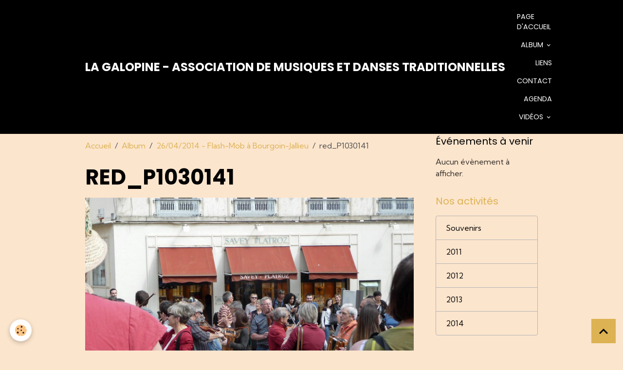

--- FILE ---
content_type: text/html; charset=UTF-8
request_url: http://www.lagalopine.net/album/26-04-2014-flah-mob-a-bourgoin-jallieu/red-p1030141.html
body_size: 49240
content:

<!DOCTYPE html>
<html lang="fr">
    <head>
        <title>red_P1030141</title>
        <meta name="theme-color" content="rgb(0, 0, 0)">
        <meta name="msapplication-navbutton-color" content="rgb(0, 0, 0)">
        <!-- METATAGS -->
        <!-- rebirth / basic -->
<!--[if IE]>
<meta http-equiv="X-UA-Compatible" content="IE=edge">
<![endif]-->
<meta charset="utf-8">
<meta name="viewport" content="width=device-width, initial-scale=1, shrink-to-fit=no">
    <link rel="image_src" href="http://www.lagalopine.net/medias/album/red-p1030141.jpg" />
    <meta property="og:image" content="http://www.lagalopine.net/medias/album/red-p1030141.jpg" />
    <link rel="canonical" href="http://www.lagalopine.net/album/26-04-2014-flah-mob-a-bourgoin-jallieu/red-p1030141.html">
<meta name="generator" content="e-monsite (e-monsite.com)">


<link href="https://fonts.googleapis.com/css?family=Krona%20One:300,400,700%7CKumbh%20Sans:300,400,700&amp;display=swap" rel="stylesheet">

    
    <link rel="preconnect" href="https://fonts.googleapis.com">
    <link rel="preconnect" href="https://fonts.gstatic.com" crossorigin="anonymous">
    <link href="https://fonts.googleapis.com/css?family=Poppins:300,300italic,400,400italic,700,700italic&display=swap" rel="stylesheet">

<link href="//www.lagalopine.net/themes/combined.css?v=6_1642769533_13" rel="stylesheet">


<link rel="preload" href="//www.lagalopine.net/medias/static/themes/bootstrap_v4/js/jquery-3.6.3.min.js?v=26012023" as="script">
<script src="//www.lagalopine.net/medias/static/themes/bootstrap_v4/js/jquery-3.6.3.min.js?v=26012023"></script>
<link rel="preload" href="//www.lagalopine.net/medias/static/themes/bootstrap_v4/js/popper.min.js?v=31012023" as="script">
<script src="//www.lagalopine.net/medias/static/themes/bootstrap_v4/js/popper.min.js?v=31012023"></script>
<link rel="preload" href="//www.lagalopine.net/medias/static/themes/bootstrap_v4/js/bootstrap.min.js?v=31012023" as="script">
<script src="//www.lagalopine.net/medias/static/themes/bootstrap_v4/js/bootstrap.min.js?v=31012023"></script>
<script src="//www.lagalopine.net/themes/combined.js?v=6_1642769533_13&lang=fr"></script>
<script type="application/ld+json">
    {
        "@context" : "https://schema.org/",
        "@type" : "WebSite",
        "name" : "La Galopine - Association de Musiques et Danses Traditionnelles",
        "url" : "http://www.lagalopine.net/"
    }
</script>




        <!-- //METATAGS -->
            <script src="//www.lagalopine.net/medias/static/js/rgpd-cookies/jquery.rgpd-cookies.js?v=759"></script>
    <script>
                                    $(document).ready(function() {
            $.RGPDCookies({
                theme: 'bootstrap_v4',
                site: 'www.lagalopine.net',
                privacy_policy_link: '/about/privacypolicy/',
                cookies: [{"id":null,"favicon_url":"https:\/\/ssl.gstatic.com\/analytics\/20210414-01\/app\/static\/analytics_standard_icon.png","enabled":true,"model":"google_analytics","title":"Google Analytics","short_description":"Permet d'analyser les statistiques de consultation de notre site","long_description":"Indispensable pour piloter notre site internet, il permet de mesurer des indicateurs comme l\u2019affluence, les produits les plus consult\u00e9s, ou encore la r\u00e9partition g\u00e9ographique des visiteurs.","privacy_policy_url":"https:\/\/support.google.com\/analytics\/answer\/6004245?hl=fr","slug":"google-analytics"},{"id":null,"favicon_url":"","enabled":true,"model":"addthis","title":"AddThis","short_description":"Partage social","long_description":"Nous utilisons cet outil afin de vous proposer des liens de partage vers des plateformes tiers comme Twitter, Facebook, etc.","privacy_policy_url":"https:\/\/www.oracle.com\/legal\/privacy\/addthis-privacy-policy.html","slug":"addthis"}],
                modal_title: 'Gestion\u0020des\u0020cookies',
                modal_description: 'd\u00E9pose\u0020des\u0020cookies\u0020pour\u0020am\u00E9liorer\u0020votre\u0020exp\u00E9rience\u0020de\u0020navigation,\nmesurer\u0020l\u0027audience\u0020du\u0020site\u0020internet,\u0020afficher\u0020des\u0020publicit\u00E9s\u0020personnalis\u00E9es,\nr\u00E9aliser\u0020des\u0020campagnes\u0020cibl\u00E9es\u0020et\u0020personnaliser\u0020l\u0027interface\u0020du\u0020site.',
                privacy_policy_label: 'Consulter\u0020la\u0020politique\u0020de\u0020confidentialit\u00E9',
                check_all_label: 'Tout\u0020cocher',
                refuse_button: 'Refuser',
                settings_button: 'Param\u00E9trer',
                accept_button: 'Accepter',
                callback: function() {
                    // website google analytics case (with gtag), consent "on the fly"
                    if ('gtag' in window && typeof window.gtag === 'function') {
                        if (window.jsCookie.get('rgpd-cookie-google-analytics') === undefined
                            || window.jsCookie.get('rgpd-cookie-google-analytics') === '0') {
                            gtag('consent', 'update', {
                                'ad_storage': 'denied',
                                'analytics_storage': 'denied'
                            });
                        } else {
                            gtag('consent', 'update', {
                                'ad_storage': 'granted',
                                'analytics_storage': 'granted'
                            });
                        }
                    }
                }
            });
        });
    </script>
        <script async src="https://www.googletagmanager.com/gtag/js?id=G-4VN4372P6E"></script>
<script>
    window.dataLayer = window.dataLayer || [];
    function gtag(){dataLayer.push(arguments);}
    
    gtag('consent', 'default', {
        'ad_storage': 'denied',
        'analytics_storage': 'denied'
    });
    
    gtag('js', new Date());
    gtag('config', 'G-4VN4372P6E');
</script>

                                    </head>
    <body id="album_run_26-04-2014-flah-mob-a-bourgoin-jallieu_red-p1030141" data-template="default">
        

                <!-- BRAND TOP -->
        
        <!-- NAVBAR -->
                                                                <nav class="navbar navbar-expand-lg " id="navbar" data-animation="sliding">
                        <div class="container">
                                                                    <a aria-label="brand" class="navbar-brand d-inline-flex align-items-center" href="http://www.lagalopine.net/">
                                                                        <span class="brand-titles d-lg-flex flex-column align-items-start">
                            <span class="brand-title d-inline-block">La Galopine - Association de Musiques et Danses Traditionnelles</span>
                                                    </span>
                                            </a>
                                                    <button id="buttonBurgerMenu" title="BurgerMenu" class="navbar-toggler collapsed" type="button" data-toggle="collapse" data-target="#menu">
                    <span></span>
                    <span></span>
                    <span></span>
                    <span></span>
                </button>
                <div class="collapse navbar-collapse flex-lg-grow-0 ml-lg-auto" id="menu">
                                                                                                                <ul class="navbar-nav navbar-menu nav-all nav-all-right">
                                                                                                                                                                                            <li class="nav-item" data-index="1">
                            <a class="nav-link" href="http://www.lagalopine.net/">
                                                                Page d'accueil
                            </a>
                                                                                </li>
                                                                                                                                                                                                                                                                            <li class="nav-item dropdown" data-index="2">
                            <a class="nav-link dropdown-toggle" href="http://www.lagalopine.net/album/">
                                                                Album
                            </a>
                                                                                        <div class="collapse dropdown-menu">
                                    <ul class="list-unstyled">
                                                                                                                                                                                                                                                                    <li>
                                                <a class="dropdown-item" href="http://www.lagalopine.net/album/02-04-2011-spectacle-les-10-mots-a-bourgoin-jallieu/">
                                                    02/04/2011 - Spectacle les 10 mots à Bourgoin-Jallieu
                                                </a>
                                                                                                                                            </li>
                                                                                                                                                                                                                                                                    <li>
                                                <a class="dropdown-item" href="http://www.lagalopine.net/album/bal-st-quentin-fallavier/">
                                                    10/03/2012 - Atelier danses et Bal Folk à St Quentin-Fallavier
                                                </a>
                                                                                                                                            </li>
                                                                                                                                                                                                                                                                    <li>
                                                <a class="dropdown-item" href="http://www.lagalopine.net/album/vill-arts/">
                                                    23/05/2012 - Semaine des Arts à Villefontaine  - Bal Folk
                                                </a>
                                                                                                                                            </li>
                                                                                                                                                                                                                                                                    <li>
                                                <a class="dropdown-item" href="http://www.lagalopine.net/album/fete-de-la-st-jean/">
                                                    23/06/2012 -   Fête de la St-Jean
                                                </a>
                                                                                                                                            </li>
                                                                                                                                                                                                                                                                    <li>
                                                <a class="dropdown-item" href="http://www.lagalopine.net/album/16-09-2012-rencontre-cmtra-bourgoin/">
                                                    16/09/2012 - Rencontre-CMTRA-Bourgoin
                                                </a>
                                                                                                                                            </li>
                                                                                                                                                                                                                                                                    <li>
                                                <a class="dropdown-item" href="http://www.lagalopine.net/album/2012-12-13-tradopieds-isle-d-abeau/">
                                                    13/12/2012 -  Animation de l'atelier Tradopieds à L'Isle d'Abeau
                                                </a>
                                                                                                                                            </li>
                                                                                                                                                                                                                                                                    <li>
                                                <a class="dropdown-item" href="http://www.lagalopine.net/album/concert-chapelle-d-illins-04-05-21013/">
                                                    04/05/2013 -  Concert chapelle d'Illins
                                                </a>
                                                                                                                                            </li>
                                                                                                                                                                                                                                                                    <li>
                                                <a class="dropdown-item" href="http://www.lagalopine.net/album/08-06-2013-artisans-du-monde/">
                                                    08/06/2013 - Artisans du Monde  -  Bourgoin-Jallieu
                                                </a>
                                                                                                                                            </li>
                                                                                                                                                                                                                                                                    <li>
                                                <a class="dropdown-item" href="http://www.lagalopine.net/album/14-06-2013-bal-de-l-atelier-mjc-de-vienne/">
                                                    14/06/2013 - Bal de l'Atelier MJC de Vienne
                                                </a>
                                                                                                                                            </li>
                                                                                                                                                                                                                                                                    <li>
                                                <a class="dropdown-item" href="http://www.lagalopine.net/album/14-09-2013-arcisse-en-folk/">
                                                    14/09/2013 - Arcisse en Folk
                                                </a>
                                                                                                                                            </li>
                                                                                                                                                                                                                                                                    <li>
                                                <a class="dropdown-item" href="http://www.lagalopine.net/album/24-11-2013-bal-folk-villefontaine-salle-balavoine/">
                                                    24/11/2013 - Bal Folk avec TradOpieds - Salle Balavoine
                                                </a>
                                                                                                                                            </li>
                                                                                                                                                                                                                                                                    <li>
                                                <a class="dropdown-item" href="http://www.lagalopine.net/album/13-04-2014-bal-folk-st-quentin-fallavier/">
                                                    13/04/2014 - Bal Folk St Quentin-Fallavier
                                                </a>
                                                                                                                                            </li>
                                                                                                                                                                                                                                                                    <li>
                                                <a class="dropdown-item" href="http://www.lagalopine.net/album/26-04-2014-flah-mob-a-bourgoin-jallieu/">
                                                    26/04/2014 - Flash-Mob à Bourgoin-Jallieu
                                                </a>
                                                                                                                                            </li>
                                                                                                                                                                                                                                                                    <li>
                                                <a class="dropdown-item" href="http://www.lagalopine.net/album/07-11-05-14-wolfen/">
                                                    07-11/05/2014 - Wolfen
                                                </a>
                                                                                                                                            </li>
                                                                                                                                                                                                                                                                    <li>
                                                <a class="dropdown-item" href="http://www.lagalopine.net/album/17-05-2014-bal-folk-vill-art/">
                                                    17/05/2014 - Bal Folk - Vill'Art
                                                </a>
                                                                                                                                            </li>
                                                                                                                                                                                                                                                                    <li>
                                                <a class="dropdown-item" href="http://www.lagalopine.net/album/02-11-2014-bal-villefontaine/">
                                                    02/11/2014 - Bal Villefontaine
                                                </a>
                                                                                                                                            </li>
                                                                                                                                                                                                                                                                    <li>
                                                <a class="dropdown-item" href="http://www.lagalopine.net/album/concert-de-jons/">
                                                    23/11/2014 - Concert à l'église de Jons
                                                </a>
                                                                                                                                            </li>
                                                                                                                                                                                                                                                                    <li>
                                                <a class="dropdown-item" href="http://www.lagalopine.net/album/10-01-2015-soiree-folk-a-meyzieu/">
                                                    10/01/2015 - Soirée Folk à Meyzieu
                                                </a>
                                                                                                                                            </li>
                                                                                <li class="dropdown-menu-root">
                                            <a class="dropdown-item" href="http://www.lagalopine.net/album/">Album</a>
                                        </li>
                                    </ul>
                                </div>
                                                    </li>
                                                                                                                                                                                            <li class="nav-item" data-index="3">
                            <a class="nav-link" href="http://www.lagalopine.net/liens">
                                                                Liens
                            </a>
                                                                                </li>
                                                                                                                                                                                            <li class="nav-item" data-index="4">
                            <a class="nav-link" href="http://www.lagalopine.net/contact">
                                                                Contact
                            </a>
                                                                                </li>
                                                                                                                                                                                            <li class="nav-item" data-index="5">
                            <a class="nav-link" href="http://www.lagalopine.net/agenda/">
                                                                Agenda
                            </a>
                                                                                </li>
                                                                                                                                                                                                                                                                            <li class="nav-item dropdown" data-index="6">
                            <a class="nav-link dropdown-toggle" href="http://www.lagalopine.net/videos/">
                                                                Vidéos
                            </a>
                                                                                        <div class="collapse dropdown-menu">
                                    <ul class="list-unstyled">
                                                                                                                                                                                                                                                                    <li>
                                                <a class="dropdown-item" href="http://www.lagalopine.net/videos/souvenirs/">
                                                    2001 :  les 20 ans de La Galopine
                                                </a>
                                                                                                                                            </li>
                                                                                                                                                                                                                                                                    <li>
                                                <a class="dropdown-item" href="http://www.lagalopine.net/videos/cat-2013/">
                                                    2013
                                                </a>
                                                                                                                                            </li>
                                                                                <li class="dropdown-menu-root">
                                            <a class="dropdown-item" href="http://www.lagalopine.net/videos/">Vidéos</a>
                                        </li>
                                    </ul>
                                </div>
                                                    </li>
                                    </ul>
            
                                    
                    
                                        
                    
                                    </div>
                        </div>
                    </nav>

        <!-- HEADER -->
                                                                            <header id="header" class="container">
                                </header>
                <!-- //HEADER -->

        <!-- WRAPPER -->
                                                            <div id="wrapper" class="container">

                        <div class="row align-items-lg-start">
                            <main id="main" class="col-lg-9">

                                                                            <ol class="breadcrumb">
                                    <li class="breadcrumb-item"><a href="http://www.lagalopine.net/">Accueil</a></li>
                                                <li class="breadcrumb-item"><a href="http://www.lagalopine.net/album/">Album</a></li>
                                                <li class="breadcrumb-item"><a href="http://www.lagalopine.net/album/26-04-2014-flah-mob-a-bourgoin-jallieu/">26/04/2014 - Flash-Mob à Bourgoin-Jallieu</a></li>
                                                <li class="breadcrumb-item active">red_P1030141</li>
                        </ol>

    <script type="application/ld+json">
        {
            "@context": "https://schema.org",
            "@type": "BreadcrumbList",
            "itemListElement": [
                                {
                    "@type": "ListItem",
                    "position": 1,
                    "name": "Accueil",
                    "item": "http://www.lagalopine.net/"
                  },                                {
                    "@type": "ListItem",
                    "position": 2,
                    "name": "Album",
                    "item": "http://www.lagalopine.net/album/"
                  },                                {
                    "@type": "ListItem",
                    "position": 3,
                    "name": "26/04/2014 - Flash-Mob à Bourgoin-Jallieu",
                    "item": "http://www.lagalopine.net/album/26-04-2014-flah-mob-a-bourgoin-jallieu/"
                  },                                {
                    "@type": "ListItem",
                    "position": 4,
                    "name": "red_P1030141",
                    "item": "http://www.lagalopine.net/album/26-04-2014-flah-mob-a-bourgoin-jallieu/red-p1030141.html"
                  }                          ]
        }
    </script>
                                            
                                        
                                        
                                                            <div class="view view-album" id="view-item" data-category="26-04-2014-flah-mob-a-bourgoin-jallieu" data-id-album="535d117692135a0e031318de">
    <div class="container">
        <div class="row">
            <div class="col">
                <h1 class="view-title">red_P1030141</h1>
                
    
<div id="site-module-4f967ed673e65a0e0df82bc5" class="site-module" data-itemid="4f967ed673e65a0e0df82bc5" data-siteid="4f956a45720b5a0e0df875f7" data-category="item"></div>


                <p class="text-center">
                    <img src="http://www.lagalopine.net/medias/album/red-p1030141.jpg" alt="red_P1030141" class="img-fluid">
                </p>

                
                <ul class="pager">
                                            <li class="prev-page">
                            <a href="http://www.lagalopine.net/album/26-04-2014-flah-mob-a-bourgoin-jallieu/red-p1030139.html" class="page-link">
                                <i class="material-icons md-chevron_left"></i>
                                <img src="http://www.lagalopine.net/medias/album/red-p1030139.jpg?fx=c_50_50" width="50" alt="">
                            </a>
                        </li>
                                        <li>
                        <a href="http://www.lagalopine.net/album/26-04-2014-flah-mob-a-bourgoin-jallieu/" class="page-link">Retour</a>
                    </li>
                                            <li class="next-page">
                            <a href="http://www.lagalopine.net/album/26-04-2014-flah-mob-a-bourgoin-jallieu/red-p1030144.html" class="page-link">
                                <img src="http://www.lagalopine.net/medias/album/red-p1030144.jpg?fx=c_50_50" width="50" alt="">
                                <i class="material-icons md-chevron_right"></i>
                            </a>
                        </li>
                                    </ul>
            </div>
        </div>
    </div>

    
    <div class="container plugin-list">
        <div class="row">
            <div class="col">
                <div class="plugins">
                    
                                            <div id="social-4f967ed683b15a0e0df8e981" class="plugin" data-plugin="social">
    <div class="a2a_kit a2a_kit_size_32 a2a_default_style">
        <a class="a2a_dd" href="https://www.addtoany.com/share"></a>
        <a class="a2a_button_facebook"></a>
        <a class="a2a_button_x"></a>
        <a class="a2a_button_email"></a>
    </div>
    <script>
        var a2a_config = a2a_config || {};
        a2a_config.onclick = 1;
        a2a_config.locale = "fr";
    </script>
    <script async src="https://static.addtoany.com/menu/page.js"></script>
</div>                    
                    
                    
                                    </div>
            </div>
        </div>
    </div>
</div>


                </main>

                                <aside id="sidebar" class="col-lg-3 sticky-top">
                    <div id="sidebar-inner">
                                                                                                                                                                                                        <div id="widget-1"
                                     class="widget"
                                     data-id="widget_event_comingup"
                                     data-widget-num="1">
                                            <div class="widget-title">
            <span>
                    Événements à venir
                </span>
                </div>
                                                                                                                            <div class="widget-content">
                                                    <span class="text-muted">Aucun évènement à afficher.</span>

                                            </div>
                                                                                                            </div>
                                                                                                                                                                                                                                                                                                                                <div id="widget-2"
                                     class="widget"
                                     data-id="widget_page_category"
                                     data-widget-num="2">
                                            <a href="http://www.lagalopine.net/pages" class="widget-title">
            <span>
                    Nos activités
                </span>
                </a>
                                                                                                                            <div class="widget-content">
                                                            <div class="list-group" data-addon="pages" id="group-id-183">
              
                                <a href="http://www.lagalopine.net/pages/souvenirs.html" class="list-group-item list-group-item-action">
                Souvenirs
                
                            </a>
                        <a href="http://www.lagalopine.net/pages/2011.html" class="list-group-item list-group-item-action">
                2011
                
                            </a>
                        <a href="http://www.lagalopine.net/pages/nos-projets.html" class="list-group-item list-group-item-action">
                2012
                
                            </a>
                        <a href="http://www.lagalopine.net/pages/2013.html" class="list-group-item list-group-item-action">
                2013
                
                            </a>
                        <a href="http://www.lagalopine.net/pages/2014.html" class="list-group-item list-group-item-action">
                2014
                
                            </a>
                        </div>
    

                                            </div>
                                                                                                            </div>
                                                                                                                                                                                                                                                                                                                                <div id="widget-3"
                                     class="widget"
                                     data-id="widget_image_categories"
                                     data-widget-num="3">
                                            <div class="widget-title">
            <span>
                    Album photos
                </span>
                </div>
                                                                                                                            <div class="widget-content">
                                                <div class="list-group album-categories" data-addon="album">
                                    <a class="album-category list-group-item list-group-item-action d-flex align-items-center" data-category="02-04-2011-spectacle-les-10-mots-a-bourgoin-jallieu" href="http://www.lagalopine.net/album/02-04-2011-spectacle-les-10-mots-a-bourgoin-jallieu/">
                                02/04/2011 - Spectacle les 10 mots à Bourgoin-Jallieu
                <span class="badge ml-auto badge-count">4</span>
            </a>
                                            <a class="album-category list-group-item list-group-item-action d-flex align-items-center" data-category="bal-st-quentin-fallavier" href="http://www.lagalopine.net/album/bal-st-quentin-fallavier/">
                                10/03/2012 - Atelier danses et Bal Folk à St Quentin-Fallavier
                <span class="badge ml-auto badge-count">22</span>
            </a>
                                            <a class="album-category list-group-item list-group-item-action d-flex align-items-center" data-category="vill-arts" href="http://www.lagalopine.net/album/vill-arts/">
                                23/05/2012 - Semaine des Arts à Villefontaine  - Bal Folk
                <span class="badge ml-auto badge-count">12</span>
            </a>
                                            <a class="album-category list-group-item list-group-item-action d-flex align-items-center" data-category="fete-de-la-st-jean" href="http://www.lagalopine.net/album/fete-de-la-st-jean/">
                                23/06/2012 -   Fête de la St-Jean
                <span class="badge ml-auto badge-count">9</span>
            </a>
                                            <a class="album-category list-group-item list-group-item-action d-flex align-items-center" data-category="16-09-2012-rencontre-cmtra-bourgoin" href="http://www.lagalopine.net/album/16-09-2012-rencontre-cmtra-bourgoin/">
                                16/09/2012 - Rencontre-CMTRA-Bourgoin
                <span class="badge ml-auto badge-count">26</span>
            </a>
                                            <a class="album-category list-group-item list-group-item-action d-flex align-items-center" data-category="2012-12-13-tradopieds-isle-d-abeau" href="http://www.lagalopine.net/album/2012-12-13-tradopieds-isle-d-abeau/">
                                13/12/2012 -  Animation de l'atelier Tradopieds à L'Isle d'Abeau
                <span class="badge ml-auto badge-count">3</span>
            </a>
                                            <a class="album-category list-group-item list-group-item-action d-flex align-items-center" data-category="concert-chapelle-d-illins-04-05-21013" href="http://www.lagalopine.net/album/concert-chapelle-d-illins-04-05-21013/">
                                04/05/2013 -  Concert chapelle d'Illins
                <span class="badge ml-auto badge-count">7</span>
            </a>
                                            <a class="album-category list-group-item list-group-item-action d-flex align-items-center" data-category="08-06-2013-artisans-du-monde" href="http://www.lagalopine.net/album/08-06-2013-artisans-du-monde/">
                                08/06/2013 - Artisans du Monde  -  Bourgoin-Jallieu
                <span class="badge ml-auto badge-count">21</span>
            </a>
                                            <a class="album-category list-group-item list-group-item-action d-flex align-items-center" data-category="14-06-2013-bal-de-l-atelier-mjc-de-vienne" href="http://www.lagalopine.net/album/14-06-2013-bal-de-l-atelier-mjc-de-vienne/">
                                14/06/2013 - Bal de l'Atelier MJC de Vienne
                <span class="badge ml-auto badge-count">14</span>
            </a>
                                            <a class="album-category list-group-item list-group-item-action d-flex align-items-center" data-category="14-09-2013-arcisse-en-folk" href="http://www.lagalopine.net/album/14-09-2013-arcisse-en-folk/">
                                14/09/2013 - Arcisse en Folk
                <span class="badge ml-auto badge-count">24</span>
            </a>
                                            <a class="album-category list-group-item list-group-item-action d-flex align-items-center" data-category="24-11-2013-bal-folk-villefontaine-salle-balavoine" href="http://www.lagalopine.net/album/24-11-2013-bal-folk-villefontaine-salle-balavoine/">
                                24/11/2013 - Bal Folk avec TradOpieds - Salle Balavoine
                <span class="badge ml-auto badge-count">12</span>
            </a>
                                            <a class="album-category list-group-item list-group-item-action d-flex align-items-center" data-category="13-04-2014-bal-folk-st-quentin-fallavier" href="http://www.lagalopine.net/album/13-04-2014-bal-folk-st-quentin-fallavier/">
                                13/04/2014 - Bal Folk St Quentin-Fallavier
                <span class="badge ml-auto badge-count">3</span>
            </a>
                                            <a class="album-category list-group-item list-group-item-action d-flex align-items-center" data-category="26-04-2014-flah-mob-a-bourgoin-jallieu" href="http://www.lagalopine.net/album/26-04-2014-flah-mob-a-bourgoin-jallieu/">
                                26/04/2014 - Flash-Mob à Bourgoin-Jallieu
                <span class="badge ml-auto badge-count">14</span>
            </a>
                                            <a class="album-category list-group-item list-group-item-action d-flex align-items-center" data-category="07-11-05-14-wolfen" href="http://www.lagalopine.net/album/07-11-05-14-wolfen/">
                                07-11/05/2014 - Wolfen
                <span class="badge ml-auto badge-count">4</span>
            </a>
                                            <a class="album-category list-group-item list-group-item-action d-flex align-items-center" data-category="17-05-2014-bal-folk-vill-art" href="http://www.lagalopine.net/album/17-05-2014-bal-folk-vill-art/">
                                17/05/2014 - Bal Folk - Vill'Art
                <span class="badge ml-auto badge-count">2</span>
            </a>
                                            <a class="album-category list-group-item list-group-item-action d-flex align-items-center" data-category="02-11-2014-bal-villefontaine" href="http://www.lagalopine.net/album/02-11-2014-bal-villefontaine/">
                                02/11/2014 - Bal Villefontaine
                <span class="badge ml-auto badge-count">1</span>
            </a>
                                            <a class="album-category list-group-item list-group-item-action d-flex align-items-center" data-category="concert-de-jons" href="http://www.lagalopine.net/album/concert-de-jons/">
                                23/11/2014 - Concert à l'église de Jons
                <span class="badge ml-auto badge-count">9</span>
            </a>
                                            <a class="album-category list-group-item list-group-item-action d-flex align-items-center" data-category="10-01-2015-soiree-folk-a-meyzieu" href="http://www.lagalopine.net/album/10-01-2015-soiree-folk-a-meyzieu/">
                                10/01/2015 - Soirée Folk à Meyzieu
                <span class="badge ml-auto badge-count">9</span>
            </a>
                        </div>
                                            </div>
                                                                                                            </div>
                                                                                                                                                                                                                                                                                                                                <div id="widget-4"
                                     class="widget"
                                     data-id="widget_videos_categories"
                                     data-widget-num="4">
                                            <div class="widget-title">
            <span>
                    Vidéos
                </span>
                </div>
                                                                                                                            <div class="widget-content">
                                                <div class="list-group videos-categories" data-addon="videos">
                                    <a class="videos-category list-group-item list-group-item-action d-flex align-items-center" data-category="souvenirs" href="http://www.lagalopine.net/videos/souvenirs/">
                                2001 :  les 20 ans de La Galopine
                <span class="badge ml-auto badge-count">6</span>
            </a>
                                            <a class="videos-category list-group-item list-group-item-action d-flex align-items-center" data-category="cat-2013" href="http://www.lagalopine.net/videos/cat-2013/">
                                2013
                <span class="badge ml-auto badge-count">2</span>
            </a>
                        </div>
                                            </div>
                                                                                                            </div>
                                                                                                                                                                                                                                                                                                                                <div id="widget-5"
                                     class="widget"
                                     data-id="widget_contactform_all"
                                     data-widget-num="5">
                                            <div class="widget-title">
            <span>
                    Formulaires de contact
                </span>
                </div>
                                                                                                                            <div class="widget-content">
                                                    <!-- WIDGET : 1 -->
<ul class="media-list contact-items" data-addon="contact">
        <li class="media contect-item">
                <div class="media-body">
            <p class="media-heading">
                <a href="http://www.lagalopine.net/contact/pour-nous-contacter.html">Pour nous contacter</a>
            </p>
                    </div>
    </li>
    </ul>
                                            </div>
                                                                                                            </div>
                                                                                                                                                                                                                                                                                                                                <div id="widget-6"
                                     class="widget"
                                     data-id="widget_link_categories"
                                     data-widget-num="6">
                                            <div class="widget-title">
            <span>
                    Liens
                </span>
                </div>
                                                                                                                            <div class="widget-content">
                                                <ul class="menu">
   <li class="odd_item"><a href="http://www.lagalopine.net/liens/" title="Liens" class="menu_item">Liens</a></li>
</ul>

                                            </div>
                                                                                                            </div>
                                                                                                                                                                                    </div>
                </aside>
            </div>
                    </div>
        <!-- //WRAPPER -->

                <footer id="footer">
                        <div class="container">
                
                
                            </div>

                            <ul id="legal-mentions" class="footer-mentions">
            <li><a href="http://www.lagalopine.net/about/legal/">Mentions légales</a></li>
    
    
    
    
    
            <li><button id="cookies" type="button" aria-label="Gestion des cookies">Gestion des cookies</button></li>
    </ul>
                    </footer>
        
        
        
            

 
    
						 	 





                <button id="scroll-to-top" class="d-none d-sm-inline-block" type="button" aria-label="Scroll top" onclick="$('html, body').animate({ scrollTop:0}, 600);">
            <i class="material-icons md-lg md-expand_less"></i>
        </button>
        
            </body>
</html>
